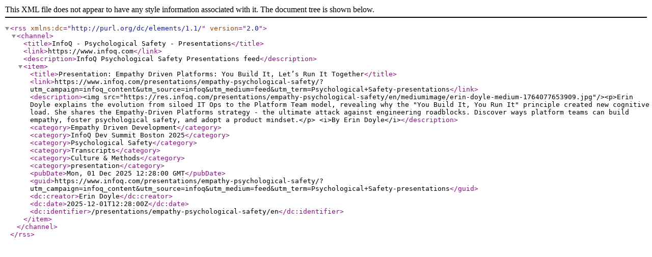

--- FILE ---
content_type: application/xml;charset=utf-8
request_url: https://feed.infoq.com/Psychological-Safety/presentations/
body_size: 1896
content:
<?xml version="1.0" encoding="UTF-8"?>
<rss xmlns:dc="http://purl.org/dc/elements/1.1/" version="2.0">
  <channel>
    <title>InfoQ - Psychological Safety - Presentations</title>
    <link>https://www.infoq.com</link>
    <description>InfoQ Psychological Safety Presentations feed</description>
    <item>
      <title>Presentation: Empathy Driven Platforms: You Build It, Let’s Run It Together</title>
      <link>https://www.infoq.com/presentations/empathy-psychological-safety/?utm_campaign=infoq_content&amp;utm_source=infoq&amp;utm_medium=feed&amp;utm_term=Psychological+Safety-presentations</link>
      <description>&lt;img src="https://res.infoq.com/presentations/empathy-psychological-safety/en/mediumimage/erin-doyle-medium-1764077653909.jpg"/&gt;&lt;p&gt;Erin Doyle explains the evolution from siloed IT Ops to the Platform Team model, revealing why the "You Build It, You Run It" principle created new cognitive load. She shares the Empathy-Driven Platforms strategy - the ultimate attack against engineering roadblocks. Discover ways platform teams can build empathy, foster psychological safety, and adopt a product mindset.&lt;/p&gt; &lt;i&gt;By Erin Doyle&lt;/i&gt;</description>
      <category>Empathy Driven Development</category>
      <category>InfoQ Dev Summit Boston 2025</category>
      <category>Psychological Safety</category>
      <category>Transcripts</category>
      <category>Culture &amp; Methods</category>
      <category>presentation</category>
      <pubDate>Mon, 01 Dec 2025 12:28:00 GMT</pubDate>
      <guid>https://www.infoq.com/presentations/empathy-psychological-safety/?utm_campaign=infoq_content&amp;utm_source=infoq&amp;utm_medium=feed&amp;utm_term=Psychological+Safety-presentations</guid>
      <dc:creator>Erin Doyle</dc:creator>
      <dc:date>2025-12-01T12:28:00Z</dc:date>
      <dc:identifier>/presentations/empathy-psychological-safety/en</dc:identifier>
    </item>
  </channel>
</rss>
